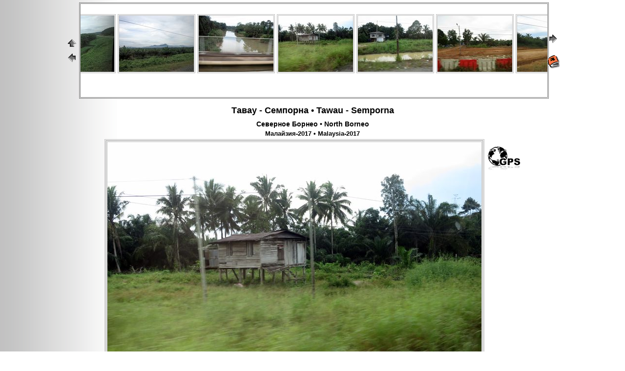

--- FILE ---
content_type: text/html
request_url: http://pavel.bard.ru/Malaysia-2017/NorthBorneo/Tawau/p2017-12-28_08'16'04.htm
body_size: 3392
content:
<!doctype html public "-//w3c//dtd html 4.0 transitional//en">
<html>
<head>
	<title>Тавау - Семпорна - Tawau - Semporna</title>
	<meta http-equiv="Content-Type" content="text/html; charset=Windows-1251">
	<meta name="Keywords" content=", , ">
	<link rel="SHORTCUT ICON" href="/favicon.ico">
	<link rel="stylesheet" type="text/css"  href="/pavel_css.css">
</head>
<body background="/bg.gif" link="#202020" bgcolor="#FFFFFF" text="#000000" leftmargin=0 topmargin=0>
<p>
<script  type="text/javascript"><!--
if (navigator.userAgent.indexOf("MSIE ") > 0) {
	document.write('<br>');
}
//--></script>
</p>
<p><center>
<table border=0 cellpadding=0 cellspacing=0 width=80%>
	<tr valign=middle>
		<th><A href="index.htm"><img src="/home.gif" border=0 alt="Home"></A><br>
		       <A href="p2017-12-28_08'09'05.htm"><img src="/previous.gif" border=0 alt="Previous"></A></th>
		<td width=99%><iframe src="tindex.htm" height=191 width="100%"  class="frm_brd"></iframe></td>
		<th><A href="p2017-12-28_08'16'16.htm"><img src="/next.gif" border=0 alt="Next"></A><br>
		       <br>
		       <a href="/cgi-bin/fbook.cgi?mode=Show&owner=Pavel"><img src="/book.gif" border=0></a></th>
	</tr>
</table>
</center></P>
<P><center>
<!-- h -->
	<h1><a href="/Malaysia-2017/NorthBorneo/Tawau">Тавау - Семпорна • Tawau - Semporna</a></h1>
	<h2><a href="/Malaysia-2017/NorthBorneo">Северное Борнео • North Borneo</a></h2>
	<h3><a href="/Malaysia-2017">Малайзия-2017 • Malaysia-2017</a></h3>
<!-- /h -->

<div class="a_nav">
	<a href="p2017-12-28_08'09'05.htm?m=2">
		<div class="a_nav_left">
		</div>
	</a>
	<div class="a_nav_img">
		<a href="p2017-12-28_08'16'16.htm?m=1" class="a_next">
			<img src="q2017-12-28_08'16'04.jpg" class="img_brd">
		</a>
	</div>
</div> <!-- +GPS --><a href="https://www.google.com/maps/place/04°25'20.743N+118°10'58.733E/@4.42242861111111,118.182981388889,15z" target="GPS"><img src=/GPS.png></a><!-- /GPS -->
<table border=0 cellpadding=0 cellspacing=2>
	<tr>
		<td><a href="p2017-12-28_08'09'05.htm"><img src="/previous.gif" border=0 alt="Previous"></a></td>
		<td><A href="index.htm"><img src="/home.gif" border=0 alt="Home"></A></td>
		<td><a href="p2017-12-28_08'16'16.htm"><img src="/next.gif" border=0 alt="Next"></a></td>

		<td><a href="/cgi-bin/pfoto.cgi"><img src="/print.gif" border=0></a></td>
		<td><a href="/cgi-bin/fbook.cgi?mode=Show&owner=Pavel"><img src="/book.gif" border=0></a></td>
	</tr>
</table>

</center></p>
</body><!--» -->
<!-- CountCall(/Malaysia-2017/NorthBorneo/Tawau/p2017-12-28_08'16'04.htm, p2017-12-28_08'16'04.htm, 3.148.191.164, , ) -->

<!-- FixCallSql('agents', Mozilla/5.0 (Macintosh; Intel Mac OS X 10_15_7) AppleWebKit/537.36 (KHTML, like Gecko) Chrome/131.0.0.0 Safari/537.36; ClaudeBot/1.0; +claudebot@anthropic.com), ec2-3-148-191-164.us-east-2.compute.amazonaws.com, ''); -->

<!-- FixCallSql : agents, Mozilla/5.0 (Macintosh; Intel Mac OS X 10_15_7) AppleWebKit/537.36 (KHTML, like Gecko) Chrome/131.0.0.0 Safari/537.36; ClaudeBot/1.0; +claudebot@anthropic.com), ec2-3-148-191-164.us-east-2.compute.amazonaws.com,  -->

<!-- Done: open $LOG, ">>../Timeout.html" -->

<!-- Done: print $LOG, ... -->

<!-- End FixCallSql -->

<!-- FixCallSql : ref, com.amazonaws, ec2-3-148-191-164.us-east-2.compute.amazonaws.com,  -->

<!-- Done: open $LOG, ">>../Timeout.html" -->

<!-- Done: print $LOG, ... -->
<!--Х-->
</html>

--- FILE ---
content_type: text/html
request_url: http://pavel.bard.ru/Malaysia-2017/NorthBorneo/Tawau/tindex.htm
body_size: 7972
content:
<!doctype html public "-//w3c//dtd html 4.0 transitional//en">
<html>
<head>
	<title>Тавау - Семпорна - Tawau - Semporna</title>
	<meta http-equiv="Content-Type" content="text/html; charset=Windows-1251">
	<style type="text/css">
		.img_brd{
			border:3px double #c0c0c0;
			position:relative;
		}
	</style>
	<script type="text/javascript" src="/thumbnails.js"></script>
	<script type="text/javascript"><!--
		var re=/(?:\/|\\)([^\/\?]*)(\?|$)/;
		re.test(parent.document.URL);
		var filename=RegExp.$1;

		if (filename.indexOf('pfoto.cgi') >= 0) {
			re.test(parent.pfile);
			var filename=RegExp.$1;
		}
		var dd = /%([\da-f]{2})/gi;
		filename = filename.replace(dd, function($0,$1) { 
			eval("var c = ('0x' + $1) - 0;");
			var s = String.fromCharCode(c);
			return(s);
		});

		tsize = new Array();
		names = new Array();
		twidth=6304;

		names[0]="p2017-12-18_14'03'57.htm";	tsize[0]=81;
		names[1]="p2017-12-18_14'06'42.htm";	tsize[1]=244;
		names[2]="p2017-12-18_14'06'53.htm";	tsize[2]=407;
		names[3]="p2017-12-18_14'13'42.htm";	tsize[3]=570;
		names[4]="p2017-12-18_14'25'48.htm";	tsize[4]=733;
		names[5]="p2017-12-18_14'33'26.htm";	tsize[5]=896;
		names[6]="p2017-12-18_14'34'13.htm";	tsize[6]=1059;
		names[7]="p2017-12-18_14'34'31.htm";	tsize[7]=1222;
		names[8]="p2017-12-18_14'47'30.htm";	tsize[8]=1385;
		names[9]="p2017-12-18_14'50'37.htm";	tsize[9]=1548;
		names[10]="p2017-12-18_14'56'09.htm";	tsize[10]=1711;
		names[11]="p2017-12-18_14'56'13.htm";	tsize[11]=1874;
		names[12]="p2017-12-18_14'58'46.htm";	tsize[12]=2037;
		names[13]="p2017-12-18_15'02'23.htm";	tsize[13]=2200;
		names[14]="p2017-12-28_07'21'20.htm";	tsize[14]=2363;
		names[15]="p2017-12-28_07'40'00.htm";	tsize[15]=2526;
		names[16]="p2017-12-28_07'50'08.htm";	tsize[16]=2689;
		names[17]="p2017-12-28_07'50'19.htm";	tsize[17]=2852;
		names[18]="p2017-12-28_07'50'25.htm";	tsize[18]=3015;
		names[19]="p2017-12-28_07'50'31.htm";	tsize[19]=3178;
		names[20]="p2017-12-28_07'52'52.htm";	tsize[20]=3341;
		names[21]="p2017-12-28_07'53'10.htm";	tsize[21]=3504;
		names[22]="p2017-12-28_07'53'27.htm";	tsize[22]=3667;
		names[23]="p2017-12-28_07'53'45.htm";	tsize[23]=3830;
		names[24]="p2017-12-28_08'03'37.htm";	tsize[24]=3993;
		names[25]="p2017-12-28_08'04'36.htm";	tsize[25]=4156;
		names[26]="p2017-12-28_08'08'26.htm";	tsize[26]=4319;
		names[27]="p2017-12-28_08'09'05.htm";	tsize[27]=4482;
		names[28]="p2017-12-28_08'16'04.htm";	tsize[28]=4645;
		names[29]="p2017-12-28_08'16'16.htm";	tsize[29]=4808;
		names[30]="p2017-12-28_08'16'22.htm";	tsize[30]=4971;
		names[31]="p2017-12-28_08'18'36.htm";	tsize[31]=5134;
		names[32]="p2017-12-28_08'19'00.htm";	tsize[32]=5297;
		names[33]="p2017-12-28_08'19'32.htm";	tsize[33]=5460;
		names[34]="p2017-12-28_08'19'40.htm";	tsize[34]=5597;
		names[35]="p2017-12-28_08'19'45.htm";	tsize[35]=5733;
		names[36]="p2017-12-28_08'24'31.htm";	tsize[36]=5896;
		names[37]="p2017-12-28_08'31'48.htm";	tsize[37]=6059;
		names[38]="p2017-12-28_08'31'56.htm";	tsize[38]=6222;

	//--></script>
</HEAD>
<BODY  LINK=#202020 BGCOLOR=#FFFFFF TEXT=#000000 LEFTMARGIN=0 TOPMARGIN=0 onload="ScrollNavigation();" onresize="ScrollNavigation();">
<table border=0 cellpadding=2 cellspacing=0 align="center">
<tr height=163>
	<th><a href="p2017-12-18_14'03'57.htm" target=_top><img border=0  src="t2017-12-18_14'03'57.jpg" class="img_brd"></th>
	<th><a href="p2017-12-18_14'06'42.htm" target=_top><img border=0  src="t2017-12-18_14'06'42.jpg" class="img_brd"></th>
	<th><a href="p2017-12-18_14'06'53.htm" target=_top><img border=0  src="t2017-12-18_14'06'53.jpg" class="img_brd"></th>
	<th><a href="p2017-12-18_14'13'42.htm" target=_top><img border=0  src="t2017-12-18_14'13'42.jpg" class="img_brd"></th>
	<th><a href="p2017-12-18_14'25'48.htm" target=_top><img border=0  src="t2017-12-18_14'25'48.jpg" class="img_brd"></th>
	<th><a href="p2017-12-18_14'33'26.htm" target=_top><img border=0  src="t2017-12-18_14'33'26.jpg" class="img_brd"></th>
	<th><a href="p2017-12-18_14'34'13.htm" target=_top><img border=0  src="t2017-12-18_14'34'13.jpg" class="img_brd"></th>
	<th><a href="p2017-12-18_14'34'31.htm" target=_top><img border=0  src="t2017-12-18_14'34'31.jpg" class="img_brd"></th>
	<th><a href="p2017-12-18_14'47'30.htm" target=_top><img border=0  src="t2017-12-18_14'47'30.jpg" class="img_brd"></th>
	<th><a href="p2017-12-18_14'50'37.htm" target=_top><img border=0  src="t2017-12-18_14'50'37.jpg" class="img_brd"></th>
	<th><a href="p2017-12-18_14'56'09.htm" target=_top><img border=0  src="t2017-12-18_14'56'09.jpg" class="img_brd"></th>
	<th><a href="p2017-12-18_14'56'13.htm" target=_top><img border=0  src="t2017-12-18_14'56'13.jpg" class="img_brd"></th>
	<th><a href="p2017-12-18_14'58'46.htm" target=_top><img border=0  src="t2017-12-18_14'58'46.jpg" class="img_brd"></th>
	<th><a href="p2017-12-18_15'02'23.htm" target=_top><img border=0  src="t2017-12-18_15'02'23.jpg" class="img_brd"></th>
	<th><a href="p2017-12-28_07'21'20.htm" target=_top><img border=0  src="t2017-12-28_07'21'20.jpg" class="img_brd"></th>
	<th><a href="p2017-12-28_07'40'00.htm" target=_top><img border=0  src="t2017-12-28_07'40'00.jpg" class="img_brd"></th>
	<th><a href="p2017-12-28_07'50'08.htm" target=_top><img border=0  src="t2017-12-28_07'50'08.jpg" class="img_brd"></th>
	<th><a href="p2017-12-28_07'50'19.htm" target=_top><img border=0  src="t2017-12-28_07'50'19.jpg" class="img_brd"></th>
	<th><a href="p2017-12-28_07'50'25.htm" target=_top><img border=0  src="t2017-12-28_07'50'25.jpg" class="img_brd"></th>
	<th><a href="p2017-12-28_07'50'31.htm" target=_top><img border=0  src="t2017-12-28_07'50'31.jpg" class="img_brd"></th>
	<th><a href="p2017-12-28_07'52'52.htm" target=_top><img border=0  src="t2017-12-28_07'52'52.jpg" class="img_brd"></th>
	<th><a href="p2017-12-28_07'53'10.htm" target=_top><img border=0  src="t2017-12-28_07'53'10.jpg" class="img_brd"></th>
	<th><a href="p2017-12-28_07'53'27.htm" target=_top><img border=0  src="t2017-12-28_07'53'27.jpg" class="img_brd"></th>
	<th><a href="p2017-12-28_07'53'45.htm" target=_top><img border=0  src="t2017-12-28_07'53'45.jpg" class="img_brd"></th>
	<th><a href="p2017-12-28_08'03'37.htm" target=_top><img border=0  src="t2017-12-28_08'03'37.jpg" class="img_brd"></th>
	<th><a href="p2017-12-28_08'04'36.htm" target=_top><img border=0  src="t2017-12-28_08'04'36.jpg" class="img_brd"></th>
	<th><a href="p2017-12-28_08'08'26.htm" target=_top><img border=0  src="t2017-12-28_08'08'26.jpg" class="img_brd"></th>
	<th><a href="p2017-12-28_08'09'05.htm" target=_top><img border=0  src="t2017-12-28_08'09'05.jpg" class="img_brd"></th>
	<th><a href="p2017-12-28_08'16'04.htm" target=_top><img border=0  src="t2017-12-28_08'16'04.jpg" class="img_brd"></th>
	<th><a href="p2017-12-28_08'16'16.htm" target=_top><img border=0  src="t2017-12-28_08'16'16.jpg" class="img_brd"></th>
	<th><a href="p2017-12-28_08'16'22.htm" target=_top><img border=0  src="t2017-12-28_08'16'22.jpg" class="img_brd"></th>
	<th><a href="p2017-12-28_08'18'36.htm" target=_top><img border=0  src="t2017-12-28_08'18'36.jpg" class="img_brd"></th>
	<th><a href="p2017-12-28_08'19'00.htm" target=_top><img border=0  src="t2017-12-28_08'19'00.jpg" class="img_brd"></th>
	<th><a href="p2017-12-28_08'19'32.htm" target=_top><img border=0  src="t2017-12-28_08'19'32.jpg" class="img_brd"></th>
	<th><a href="p2017-12-28_08'19'40.htm" target=_top><img border=0 width="100" height="153" src="t2017-12-28_08'19'40.jpg" class="img_brd"></th>
	<th><a href="p2017-12-28_08'19'45.htm" target=_top><img border=0  src="t2017-12-28_08'19'45.jpg" class="img_brd"></th>
	<th><a href="p2017-12-28_08'24'31.htm" target=_top><img border=0  src="t2017-12-28_08'24'31.jpg" class="img_brd"></th>
	<th><a href="p2017-12-28_08'31'48.htm" target=_top><img border=0  src="t2017-12-28_08'31'48.jpg" class="img_brd"></th>
	<th><a href="p2017-12-28_08'31'56.htm" target=_top><img border=0  src="t2017-12-28_08'31'56.jpg" class="img_brd"></th>
</tr>
</table>
</body>
</html>


--- FILE ---
content_type: text/plain
request_url: http://pavel.bard.ru/next.cur
body_size: 4286
content:
           �     (       @          �                                                                                                                                                                                                  &&&''':((([(((Z&&&B###"""                                                                                                    &&&'''�(((�(((�(((�'''/'''                                                                                                    &&&"'''�(((�(((�***�///�333O111                                                                                                &&&"'''�(((�'''�***�222�555�444?000...                                                                                        &&&"'''�'''�$$$�(((�444�777�555�444[333                                                                                        &&&"'''�'''�%%%�)))�555�777�555�444�444R222 ///                                                                                &&&"(((�)))�---�000�555�555�444�444�444�333d111                                    :EFFFFFFFG_$$$�)))�444�;;;�>>>�<<<�888�444�222�111�111X222"---                            <   �����������"""�***�;;;�HHH�OOO�JJJ�AAA�888�111�///�111�222h000$222                        ...N...�(((���������###�+++�666�HHH�UUU�]]]�YYY�OOO�DDD�888�222�000�000�222g333*(((                    ???N???�333�$$$�!!!�$$$�%%%�%%%�&&&�(((�,,,�222�===�JJJ�XXX�bbb�ggg�eee�```�UUU�HHH�<<<�333�222�333�333l222444
                CCCNDDD�888�***�///�:::�>>>�???�AAA�DDD�GGG�KKK�TTT�]]]�eee�kkk�nnn�mmm�kkk�bbb�WWW�MMM�DDD�<<<�666�444�333w4442                CCCNDDD�:::�000�???�RRR�ZZZ�\\\�___�ccc�ccc�ddd�iii�mmm�ooo�qqq�qqq�qqq�qqq�lll�eee�___�WWW�III�;;;�666�555�555n<<<999        CCCNDDD�===�555�EEE�YYY�ccc�ggg�jjj�lll�lll�lll�nnn�ooo�ppp�qqq�qqq�qqq�qqq�ooo�lll�hhh�bbb�XXX�LLL�BBB�<<<�===�???�BBB6���    CCCNDDD�???�888�HHH�]]]�iii�ooo�qqq�qqq�qqq�qqq�qqq�qqq�qqq�qqq�qqq�qqq�qqq�qqq�qqq�ooo�lll�fff�^^^�TTT�MMM�MMM�QQQ�aaat���)    CCCNDDD�???�888�HHH�]]]�iii�ooo�qqq�qqq�qqq�qqq�qqq�qqq�qqq�qqq�qqq�qqq�qqq�qqq�qqq�ppp�ppp�rrr�sss�sss�uuu�xxx�|||􄄄Ԋ���    CCCNDDD�???�888�HHH�]]]�iii�ooo�qqq�qqq�qqq�qqq�qqq�qqq�qqq�qqq�qqq�qqq�qqq�qqq�rrr�ttt�yyy�����������������������������{    CCCNDDD�???�888�HHH�]]]�iii�ooo�qqq�qqq�qqq�qqq�qqq�qqq�qqq�qqq�qqq�qqq�qqq�qqq�rrr�xxx����������������������������ؖ��`���    CCCNDDD�BBB�???�TTT�kkk�xxx�~~~������|||�yyy�www�uuu�sss�qqq�qqq�rrr�ttt�xxx�~~~��������������������������������q���+        CCCNDDD�HHH�MMM�fff�����������������������������~~~�xxx�ttt�sss�rrr�vvv�|||����������������������������顡�����d������	        CCCNDDD�TTT�hhh�������������������������������������~~~�yyy�vvv�vvv�~~~����������������������������秧�����^���'                CCCNDDD�aaa�����������������������������������������~~~�|||�}}}��������������������������������ߥ������^������                CCCNDDD�nnn�����������������������������������������xxx�~~~��������������������������������榦�����P������                    BBB8DDD�ttt�����������������������������������������sss��������������������������������ߣ������X���                            AAACCC2rrr;���=���=���=���=���=���=���=���=���Wrrr�rrr����������������������������ᦦ�����N������                                                                        eee"iii�uuu������������������������֣������S���                                                                                mmm"rrr������������������������棣�����?������                                                                                ���"�����������������������Ϣ������I���                                                                                        ���"�������������������윜�����!���                                                                                            ���!���������������Ϥ��~���@���                                                                                                ����������͙��˘������)���                                                    ��������������������� ��� ��  ?�  �  �  �  �  �   �   �   �   �   �  �  �  �  �  �  ?�  ?�� ��� �������������